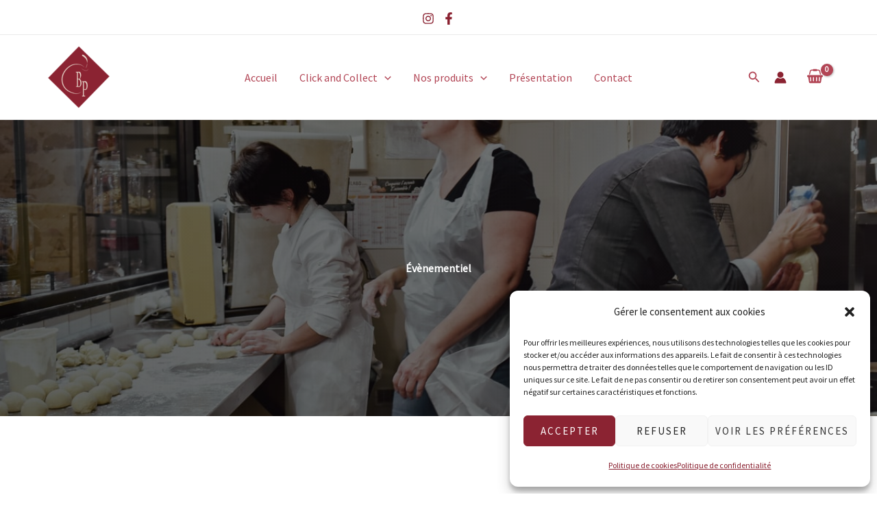

--- FILE ---
content_type: text/css
request_url: https://www.choubeurrepomme.com/wp-content/themes/choubeurrepomme/style.css?ver=1.0.0
body_size: 885
content:
/**
Theme Name: choubeurrepomme
Author: Le maillon
Author URI: https://lemaillondigital.com
Description: Astra is the fastest, fully customizable & beautiful theme suitable for blogs, personal portfolios and business websites. It is very lightweight (less than 50KB on frontend) and offers unparalleled speed. Built with SEO in mind, Astra comes with schema.org code integrated so search engines will love your site. Astra offers plenty of sidebar options and widget areas giving you a full control for customizations. Furthermore, we have included special features and templates so feel free to choose any of your favorite page builder plugin to create pages flexibly. Some of the other features: # WooCommerce Ready # Responsive # Compatible with major plugins # Translation Ready # Extendible with premium addons # Regularly updated # Designed, Developed, Maintained & Supported by Brainstorm Force. Looking for a perfect base theme? Look no further. Astra is fast, fully customizable and beautiful theme!
Version: 1.0.0
License: GNU General Public License v2 or later
License URI: http://www.gnu.org/licenses/gpl-2.0.html
Text Domain: choubeurrepomme
Template: astra
*/

* {
	outline: none;
	scroll-behavior: smooth;
}

div#cpsw-payment-request-wrapper {
	display: none !important;
}

/* Général */
.spectra-image-gallery__media-thumbnail-caption.spectra-image-gallery__media-thumbnail-caption--overlay {
	line-height: 1.1;
}

/* Boutique */
.woocommerce-checkout #secondary {
	display: none;
}
.woocommerce-checkout.ast-left-sidebar #primary {
	width: 100%;
}

/* Footer */

footer h6.wp-block-heading {
	color: #fff !important;
}

@media only screen and (max-width:480px) {
	.uagb-block-b9722e1e.wp-block-uagb-info-box h2.uagb-ifb-title {
		margin-bottom: 0;
	}
}

--- FILE ---
content_type: application/javascript
request_url: https://www.choubeurrepomme.com/wp-content/uploads/uag-plugin/assets/2000/uag-js-1647.js?ver=1765285589
body_size: 4973
content:
document.addEventListener("DOMContentLoaded", function(){ jQuery(document).ready(function () {
				let scope = jQuery(".wp-block-uagb-image-gallery.uagb-block-1188b194");
				if ( scope.length ) { 
					scope.css("visibility", "visible");
					let getSlickCarousel = scope.find(".uagb-slick-carousel");
					if( getSlickCarousel.length ) {
						getSlickCarousel.slick({"arrows":true,"dots":false,"initialSlide":0,"infinite":false,"autoplay":true,"autoplaySpeed":4000,"pauseOnHover":true,"speed":500,"slidesToShow":2,"prevArrow":"<button type='button' data-role='none' class='spectra-image-gallery__control-arrows spectra-image-gallery__control-arrows--carousel slick-prev slick-arrow' aria-label='Previous' tabindex='0' role='button'><svg xmlns='http:\/\/www.w3.org\/2000\/svg' viewBox='0 0 256 512' width='30' height='30'><path d='M31.7 239l136-136c9.4-9.4 24.6-9.4 33.9 0l22.6 22.6c9.4 9.4 9.4 24.6 0 33.9L127.9 256l96.4 96.4c9.4 9.4 9.4 24.6 0 33.9L201.7 409c-9.4 9.4-24.6 9.4-33.9 0l-136-136c-9.5-9.4-9.5-24.6-.1-34z'><\/path><\/svg><\/button>","nextArrow":"<button type='button' data-role='none' class='spectra-image-gallery__control-arrows spectra-image-gallery__control-arrows--carousel slick-next slick-arrow' aria-label='Previous' tabindex='0' role='button'><svg xmlns='http:\/\/www.w3.org\/2000\/svg' viewBox='0 0 256 512' width='30' height='30'><path d='M224.3 273l-136 136c-9.4 9.4-24.6 9.4-33.9 0l-22.6-22.6c-9.4-9.4-9.4-24.6 0-33.9l96.4-96.4-96.4-96.4c-9.4-9.4-9.4-24.6 0-33.9L54.3 103c9.4-9.4 24.6-9.4 33.9 0l136 136c9.5 9.4 9.5 24.6.1 34z'><\/path><\/svg><\/button>","rtl":false,"responsive":[{"breakpoint":1024,"settings":{"slidesToShow":3}},{"breakpoint":767,"settings":{"slidesToShow":2}}]});
					}
				}
			});				window.addEventListener( 'DOMContentLoaded', () => {
					const blockScope = document.querySelector( '.uagb-block-1188b194' );
					if ( ! blockScope ) {
						return;
					}

										blockScope.addEventListener('keydown', (event) => {
						if ( 13 === event.keyCode || 32 === event.keyCode ) {
														blockScope.click();
						}
					} );

					let lightboxSwiper = null;
					let thumbnailSwiper = null;

										let lightboxSettings = {"lazy":true,"slidesPerView":1,"navigation":{"nextEl":".uagb-block-1188b194+.spectra-image-gallery__control-lightbox .swiper-button-next","prevEl":".uagb-block-1188b194+.spectra-image-gallery__control-lightbox .swiper-button-prev"},"keyboard":{"enabled":true}};
															lightboxSwiper = new Swiper( ".uagb-block-1188b194+.spectra-image-gallery__control-lightbox .spectra-image-gallery__control-lightbox--main",
						{"lazy":true,"slidesPerView":1,"navigation":{"nextEl":".uagb-block-1188b194+.spectra-image-gallery__control-lightbox .swiper-button-next","prevEl":".uagb-block-1188b194+.spectra-image-gallery__control-lightbox .swiper-button-prev"},"keyboard":{"enabled":true}}					);
					loadLightBoxImages( blockScope, lightboxSwiper, null, {"block_id":"1188b194","classMigrate":true,"readyToRender":true,"focusListObject":[],"mediaGallery":[{"sizes":{"thumbnail":{"height":150,"width":150,"url":"https:\/\/www.choubeurrepomme.com\/wp-content\/uploads\/2023\/07\/gateau-mariage-anniversaire-bapteme-eymoutiers-3-min-150x150.jpg","orientation":"landscape"},"medium":{"height":300,"width":218,"url":"https:\/\/www.choubeurrepomme.com\/wp-content\/uploads\/2023\/07\/gateau-mariage-anniversaire-bapteme-eymoutiers-3-min-218x300.jpg","orientation":"portrait"},"large":{"height":1024,"width":743,"url":"https:\/\/www.choubeurrepomme.com\/wp-content\/uploads\/2023\/07\/gateau-mariage-anniversaire-bapteme-eymoutiers-3-min-743x1024.jpg","orientation":"portrait"},"full":{"url":"https:\/\/www.choubeurrepomme.com\/wp-content\/uploads\/2023\/07\/gateau-mariage-anniversaire-bapteme-eymoutiers-3-min.jpg","height":1125,"width":816,"orientation":"portrait"}},"mime":"image\/jpeg","type":"image","subtype":"jpeg","id":1703,"url":"https:\/\/www.choubeurrepomme.com\/wp-content\/uploads\/2023\/07\/gateau-mariage-anniversaire-bapteme-eymoutiers-3-min.jpg","alt":"","link":"https:\/\/www.choubeurrepomme.com\/evenementiel-weddding-piece-montee-haute-vienne\/gateau-mariage-anniversaire-bapteme-eymoutiers-3-min\/","caption":""},{"sizes":{"thumbnail":{"height":150,"width":150,"url":"https:\/\/www.choubeurrepomme.com\/wp-content\/uploads\/2023\/07\/gateau-mariage-anniversaire-bapteme-eymoutiers-4-min-150x150.jpg","orientation":"landscape"},"medium":{"height":300,"width":186,"url":"https:\/\/www.choubeurrepomme.com\/wp-content\/uploads\/2023\/07\/gateau-mariage-anniversaire-bapteme-eymoutiers-4-min-186x300.jpg","orientation":"portrait"},"large":{"height":1024,"width":634,"url":"https:\/\/www.choubeurrepomme.com\/wp-content\/uploads\/2023\/07\/gateau-mariage-anniversaire-bapteme-eymoutiers-4-min-634x1024.jpg","orientation":"portrait"},"full":{"url":"https:\/\/www.choubeurrepomme.com\/wp-content\/uploads\/2023\/07\/gateau-mariage-anniversaire-bapteme-eymoutiers-4-min.jpg","height":1125,"width":696,"orientation":"portrait"}},"mime":"image\/jpeg","type":"image","subtype":"jpeg","id":1704,"url":"https:\/\/www.choubeurrepomme.com\/wp-content\/uploads\/2023\/07\/gateau-mariage-anniversaire-bapteme-eymoutiers-4-min.jpg","alt":"","link":"https:\/\/www.choubeurrepomme.com\/evenementiel-weddding-piece-montee-haute-vienne\/gateau-mariage-anniversaire-bapteme-eymoutiers-4-min\/","caption":""},{"sizes":{"thumbnail":{"height":150,"width":150,"url":"https:\/\/www.choubeurrepomme.com\/wp-content\/uploads\/2023\/07\/gateau-mariage-anniversaire-bapteme-eymoutiers-5-min-150x150.jpg","orientation":"landscape"},"medium":{"height":300,"width":183,"url":"https:\/\/www.choubeurrepomme.com\/wp-content\/uploads\/2023\/07\/gateau-mariage-anniversaire-bapteme-eymoutiers-5-min-183x300.jpg","orientation":"portrait"},"large":{"height":1024,"width":625,"url":"https:\/\/www.choubeurrepomme.com\/wp-content\/uploads\/2023\/07\/gateau-mariage-anniversaire-bapteme-eymoutiers-5-min-625x1024.jpg","orientation":"portrait"},"full":{"url":"https:\/\/www.choubeurrepomme.com\/wp-content\/uploads\/2023\/07\/gateau-mariage-anniversaire-bapteme-eymoutiers-5-min.jpg","height":1125,"width":687,"orientation":"portrait"}},"mime":"image\/jpeg","type":"image","subtype":"jpeg","id":1705,"url":"https:\/\/www.choubeurrepomme.com\/wp-content\/uploads\/2023\/07\/gateau-mariage-anniversaire-bapteme-eymoutiers-5-min.jpg","alt":"","link":"https:\/\/www.choubeurrepomme.com\/evenementiel-weddding-piece-montee-haute-vienne\/gateau-mariage-anniversaire-bapteme-eymoutiers-5-min\/","caption":""},{"sizes":{"thumbnail":{"height":150,"width":150,"url":"https:\/\/www.choubeurrepomme.com\/wp-content\/uploads\/2023\/07\/gateau-mariage-anniversaire-bapteme-eymoutiers-7-min-150x150.jpg","orientation":"landscape"},"medium":{"height":300,"width":205,"url":"https:\/\/www.choubeurrepomme.com\/wp-content\/uploads\/2023\/07\/gateau-mariage-anniversaire-bapteme-eymoutiers-7-min-205x300.jpg","orientation":"portrait"},"large":{"height":1024,"width":699,"url":"https:\/\/www.choubeurrepomme.com\/wp-content\/uploads\/2023\/07\/gateau-mariage-anniversaire-bapteme-eymoutiers-7-min-699x1024.jpg","orientation":"portrait"},"full":{"url":"https:\/\/www.choubeurrepomme.com\/wp-content\/uploads\/2023\/07\/gateau-mariage-anniversaire-bapteme-eymoutiers-7-min.jpg","height":1125,"width":768,"orientation":"portrait"}},"mime":"image\/jpeg","type":"image","subtype":"jpeg","id":1707,"url":"https:\/\/www.choubeurrepomme.com\/wp-content\/uploads\/2023\/07\/gateau-mariage-anniversaire-bapteme-eymoutiers-7-min.jpg","alt":"","link":"https:\/\/www.choubeurrepomme.com\/evenementiel-weddding-piece-montee-haute-vienne\/gateau-mariage-anniversaire-bapteme-eymoutiers-7-min\/","caption":""},{"sizes":{"thumbnail":{"height":150,"width":150,"url":"https:\/\/www.choubeurrepomme.com\/wp-content\/uploads\/2023\/07\/gateau-mariage-anniversaire-bapteme-eymoutiers-8-min-150x150.jpg","orientation":"landscape"},"medium":{"height":300,"width":165,"url":"https:\/\/www.choubeurrepomme.com\/wp-content\/uploads\/2023\/07\/gateau-mariage-anniversaire-bapteme-eymoutiers-8-min-165x300.jpg","orientation":"portrait"},"large":{"height":1024,"width":563,"url":"https:\/\/www.choubeurrepomme.com\/wp-content\/uploads\/2023\/07\/gateau-mariage-anniversaire-bapteme-eymoutiers-8-min-563x1024.jpg","orientation":"portrait"},"full":{"url":"https:\/\/www.choubeurrepomme.com\/wp-content\/uploads\/2023\/07\/gateau-mariage-anniversaire-bapteme-eymoutiers-8-min.jpg","height":1125,"width":618,"orientation":"portrait"}},"mime":"image\/jpeg","type":"image","subtype":"jpeg","id":1708,"url":"https:\/\/www.choubeurrepomme.com\/wp-content\/uploads\/2023\/07\/gateau-mariage-anniversaire-bapteme-eymoutiers-8-min.jpg","alt":"","link":"https:\/\/www.choubeurrepomme.com\/evenementiel-weddding-piece-montee-haute-vienne\/gateau-mariage-anniversaire-bapteme-eymoutiers-8-min\/","caption":""},{"sizes":{"thumbnail":{"height":150,"width":150,"url":"https:\/\/www.choubeurrepomme.com\/wp-content\/uploads\/2023\/07\/gateau-mariage-anniversaire-bapteme-eymoutiers-9-min-150x150.jpg","orientation":"landscape"},"medium":{"height":300,"width":286,"url":"https:\/\/www.choubeurrepomme.com\/wp-content\/uploads\/2023\/07\/gateau-mariage-anniversaire-bapteme-eymoutiers-9-min-286x300.jpg","orientation":"portrait"},"full":{"url":"https:\/\/www.choubeurrepomme.com\/wp-content\/uploads\/2023\/07\/gateau-mariage-anniversaire-bapteme-eymoutiers-9-min.jpg","height":943,"width":900,"orientation":"portrait"}},"mime":"image\/jpeg","type":"image","subtype":"jpeg","id":1709,"url":"https:\/\/www.choubeurrepomme.com\/wp-content\/uploads\/2023\/07\/gateau-mariage-anniversaire-bapteme-eymoutiers-9-min.jpg","alt":"","link":"https:\/\/www.choubeurrepomme.com\/evenementiel-weddding-piece-montee-haute-vienne\/gateau-mariage-anniversaire-bapteme-eymoutiers-9-min\/","caption":""},{"sizes":{"thumbnail":{"height":150,"width":150,"url":"https:\/\/www.choubeurrepomme.com\/wp-content\/uploads\/2023\/07\/gateau-mariage-anniversaire-bapteme-eymoutiers-10-min-150x150.jpg","orientation":"landscape"},"medium":{"height":300,"width":291,"url":"https:\/\/www.choubeurrepomme.com\/wp-content\/uploads\/2023\/07\/gateau-mariage-anniversaire-bapteme-eymoutiers-10-min-291x300.jpg","orientation":"portrait"},"full":{"url":"https:\/\/www.choubeurrepomme.com\/wp-content\/uploads\/2023\/07\/gateau-mariage-anniversaire-bapteme-eymoutiers-10-min.jpg","height":929,"width":900,"orientation":"portrait"}},"mime":"image\/jpeg","type":"image","subtype":"jpeg","id":1710,"url":"https:\/\/www.choubeurrepomme.com\/wp-content\/uploads\/2023\/07\/gateau-mariage-anniversaire-bapteme-eymoutiers-10-min.jpg","alt":"","link":"https:\/\/www.choubeurrepomme.com\/evenementiel-weddding-piece-montee-haute-vienne\/gateau-mariage-anniversaire-bapteme-eymoutiers-10-min\/","caption":""},{"sizes":{"thumbnail":{"height":150,"width":150,"url":"https:\/\/www.choubeurrepomme.com\/wp-content\/uploads\/2023\/07\/gateau-mariage-anniversaire-bapteme-eymoutiers-11-min-150x150.jpg","orientation":"landscape"},"medium":{"height":300,"width":129,"url":"https:\/\/www.choubeurrepomme.com\/wp-content\/uploads\/2023\/07\/gateau-mariage-anniversaire-bapteme-eymoutiers-11-min-129x300.jpg","orientation":"portrait"},"large":{"height":1024,"width":441,"url":"https:\/\/www.choubeurrepomme.com\/wp-content\/uploads\/2023\/07\/gateau-mariage-anniversaire-bapteme-eymoutiers-11-min-441x1024.jpg","orientation":"portrait"},"full":{"url":"https:\/\/www.choubeurrepomme.com\/wp-content\/uploads\/2023\/07\/gateau-mariage-anniversaire-bapteme-eymoutiers-11-min.jpg","height":1125,"width":485,"orientation":"portrait"}},"mime":"image\/jpeg","type":"image","subtype":"jpeg","id":1711,"url":"https:\/\/www.choubeurrepomme.com\/wp-content\/uploads\/2023\/07\/gateau-mariage-anniversaire-bapteme-eymoutiers-11-min.jpg","alt":"","link":"https:\/\/www.choubeurrepomme.com\/evenementiel-weddding-piece-montee-haute-vienne\/gateau-mariage-anniversaire-bapteme-eymoutiers-11-min\/","caption":""},{"sizes":{"thumbnail":{"height":150,"width":150,"url":"https:\/\/www.choubeurrepomme.com\/wp-content\/uploads\/2023\/07\/gateau-mariage-anniversaire-bapteme-eymoutiers-12-min-150x150.jpg","orientation":"landscape"},"medium":{"height":300,"width":182,"url":"https:\/\/www.choubeurrepomme.com\/wp-content\/uploads\/2023\/07\/gateau-mariage-anniversaire-bapteme-eymoutiers-12-min-182x300.jpg","orientation":"portrait"},"large":{"height":1024,"width":621,"url":"https:\/\/www.choubeurrepomme.com\/wp-content\/uploads\/2023\/07\/gateau-mariage-anniversaire-bapteme-eymoutiers-12-min-621x1024.jpg","orientation":"portrait"},"full":{"url":"https:\/\/www.choubeurrepomme.com\/wp-content\/uploads\/2023\/07\/gateau-mariage-anniversaire-bapteme-eymoutiers-12-min.jpg","height":1125,"width":682,"orientation":"portrait"}},"mime":"image\/jpeg","type":"image","subtype":"jpeg","id":1712,"url":"https:\/\/www.choubeurrepomme.com\/wp-content\/uploads\/2023\/07\/gateau-mariage-anniversaire-bapteme-eymoutiers-12-min.jpg","alt":"","link":"https:\/\/www.choubeurrepomme.com\/evenementiel-weddding-piece-montee-haute-vienne\/gateau-mariage-anniversaire-bapteme-eymoutiers-12-min\/","caption":""},{"sizes":{"thumbnail":{"height":150,"width":150,"url":"https:\/\/www.choubeurrepomme.com\/wp-content\/uploads\/2023\/07\/gateau-mariage-anniversaire-bapteme-eymoutiers-13-min-150x150.jpg","orientation":"landscape"},"medium":{"height":300,"width":275,"url":"https:\/\/www.choubeurrepomme.com\/wp-content\/uploads\/2023\/07\/gateau-mariage-anniversaire-bapteme-eymoutiers-13-min-275x300.jpg","orientation":"portrait"},"full":{"url":"https:\/\/www.choubeurrepomme.com\/wp-content\/uploads\/2023\/07\/gateau-mariage-anniversaire-bapteme-eymoutiers-13-min.jpg","height":982,"width":900,"orientation":"portrait"}},"mime":"image\/jpeg","type":"image","subtype":"jpeg","id":1713,"url":"https:\/\/www.choubeurrepomme.com\/wp-content\/uploads\/2023\/07\/gateau-mariage-anniversaire-bapteme-eymoutiers-13-min.jpg","alt":"","link":"https:\/\/www.choubeurrepomme.com\/evenementiel-weddding-piece-montee-haute-vienne\/gateau-mariage-anniversaire-bapteme-eymoutiers-13-min\/","caption":""},{"sizes":{"thumbnail":{"height":150,"width":150,"url":"https:\/\/www.choubeurrepomme.com\/wp-content\/uploads\/2023\/07\/gateau-mariage-anniversaire-bapteme-eymoutiers-14-min-150x150.jpg","orientation":"landscape"},"medium":{"height":300,"width":151,"url":"https:\/\/www.choubeurrepomme.com\/wp-content\/uploads\/2023\/07\/gateau-mariage-anniversaire-bapteme-eymoutiers-14-min-151x300.jpg","orientation":"portrait"},"large":{"height":1024,"width":517,"url":"https:\/\/www.choubeurrepomme.com\/wp-content\/uploads\/2023\/07\/gateau-mariage-anniversaire-bapteme-eymoutiers-14-min-517x1024.jpg","orientation":"portrait"},"full":{"url":"https:\/\/www.choubeurrepomme.com\/wp-content\/uploads\/2023\/07\/gateau-mariage-anniversaire-bapteme-eymoutiers-14-min.jpg","height":1125,"width":568,"orientation":"portrait"}},"mime":"image\/jpeg","type":"image","subtype":"jpeg","id":1714,"url":"https:\/\/www.choubeurrepomme.com\/wp-content\/uploads\/2023\/07\/gateau-mariage-anniversaire-bapteme-eymoutiers-14-min.jpg","alt":"","link":"https:\/\/www.choubeurrepomme.com\/evenementiel-weddding-piece-montee-haute-vienne\/gateau-mariage-anniversaire-bapteme-eymoutiers-14-min\/","caption":""},{"sizes":{"thumbnail":{"height":150,"width":150,"url":"https:\/\/www.choubeurrepomme.com\/wp-content\/uploads\/2023\/07\/gateau-mariage-anniversaire-bapteme-eymoutiers-15-min-150x150.jpg","orientation":"landscape"},"medium":{"height":300,"width":176,"url":"https:\/\/www.choubeurrepomme.com\/wp-content\/uploads\/2023\/07\/gateau-mariage-anniversaire-bapteme-eymoutiers-15-min-176x300.jpg","orientation":"portrait"},"large":{"height":1024,"width":601,"url":"https:\/\/www.choubeurrepomme.com\/wp-content\/uploads\/2023\/07\/gateau-mariage-anniversaire-bapteme-eymoutiers-15-min-601x1024.jpg","orientation":"portrait"},"full":{"url":"https:\/\/www.choubeurrepomme.com\/wp-content\/uploads\/2023\/07\/gateau-mariage-anniversaire-bapteme-eymoutiers-15-min.jpg","height":1125,"width":660,"orientation":"portrait"}},"mime":"image\/jpeg","type":"image","subtype":"jpeg","id":1715,"url":"https:\/\/www.choubeurrepomme.com\/wp-content\/uploads\/2023\/07\/gateau-mariage-anniversaire-bapteme-eymoutiers-15-min.jpg","alt":"","link":"https:\/\/www.choubeurrepomme.com\/evenementiel-weddding-piece-montee-haute-vienne\/gateau-mariage-anniversaire-bapteme-eymoutiers-15-min\/","caption":""},{"sizes":{"thumbnail":{"height":150,"width":150,"url":"https:\/\/www.choubeurrepomme.com\/wp-content\/uploads\/2023\/07\/gateau-mariage-anniversaire-bapteme-eymoutiers-16-min-150x150.jpg","orientation":"landscape"},"medium":{"height":300,"width":251,"url":"https:\/\/www.choubeurrepomme.com\/wp-content\/uploads\/2023\/07\/gateau-mariage-anniversaire-bapteme-eymoutiers-16-min-251x300.jpg","orientation":"portrait"},"large":{"height":1024,"width":857,"url":"https:\/\/www.choubeurrepomme.com\/wp-content\/uploads\/2023\/07\/gateau-mariage-anniversaire-bapteme-eymoutiers-16-min-857x1024.jpg","orientation":"portrait"},"full":{"url":"https:\/\/www.choubeurrepomme.com\/wp-content\/uploads\/2023\/07\/gateau-mariage-anniversaire-bapteme-eymoutiers-16-min.jpg","height":1076,"width":900,"orientation":"portrait"}},"mime":"image\/jpeg","type":"image","subtype":"jpeg","id":1716,"url":"https:\/\/www.choubeurrepomme.com\/wp-content\/uploads\/2023\/07\/gateau-mariage-anniversaire-bapteme-eymoutiers-16-min.jpg","alt":"","link":"https:\/\/www.choubeurrepomme.com\/evenementiel-weddding-piece-montee-haute-vienne\/gateau-mariage-anniversaire-bapteme-eymoutiers-16-min\/","caption":""},{"sizes":{"thumbnail":{"height":150,"width":150,"url":"https:\/\/www.choubeurrepomme.com\/wp-content\/uploads\/2023\/07\/gateau-mariage-anniversaire-bapteme-eymoutiers-17-min-150x150.jpg","orientation":"landscape"},"medium":{"height":300,"width":181,"url":"https:\/\/www.choubeurrepomme.com\/wp-content\/uploads\/2023\/07\/gateau-mariage-anniversaire-bapteme-eymoutiers-17-min-181x300.jpg","orientation":"portrait"},"large":{"height":1024,"width":617,"url":"https:\/\/www.choubeurrepomme.com\/wp-content\/uploads\/2023\/07\/gateau-mariage-anniversaire-bapteme-eymoutiers-17-min-617x1024.jpg","orientation":"portrait"},"full":{"url":"https:\/\/www.choubeurrepomme.com\/wp-content\/uploads\/2023\/07\/gateau-mariage-anniversaire-bapteme-eymoutiers-17-min.jpg","height":1125,"width":678,"orientation":"portrait"}},"mime":"image\/jpeg","type":"image","subtype":"jpeg","id":1717,"url":"https:\/\/www.choubeurrepomme.com\/wp-content\/uploads\/2023\/07\/gateau-mariage-anniversaire-bapteme-eymoutiers-17-min.jpg","alt":"","link":"https:\/\/www.choubeurrepomme.com\/evenementiel-weddding-piece-montee-haute-vienne\/gateau-mariage-anniversaire-bapteme-eymoutiers-17-min\/","caption":""},{"sizes":{"thumbnail":{"height":150,"width":150,"url":"https:\/\/www.choubeurrepomme.com\/wp-content\/uploads\/2023\/07\/gateau-mariage-anniversaire-bapteme-eymoutiers-18-min-150x150.jpg","orientation":"landscape"},"medium":{"height":300,"width":259,"url":"https:\/\/www.choubeurrepomme.com\/wp-content\/uploads\/2023\/07\/gateau-mariage-anniversaire-bapteme-eymoutiers-18-min-259x300.jpg","orientation":"portrait"},"large":{"height":1024,"width":884,"url":"https:\/\/www.choubeurrepomme.com\/wp-content\/uploads\/2023\/07\/gateau-mariage-anniversaire-bapteme-eymoutiers-18-min-884x1024.jpg","orientation":"portrait"},"full":{"url":"https:\/\/www.choubeurrepomme.com\/wp-content\/uploads\/2023\/07\/gateau-mariage-anniversaire-bapteme-eymoutiers-18-min.jpg","height":1043,"width":900,"orientation":"portrait"}},"mime":"image\/jpeg","type":"image","subtype":"jpeg","id":1718,"url":"https:\/\/www.choubeurrepomme.com\/wp-content\/uploads\/2023\/07\/gateau-mariage-anniversaire-bapteme-eymoutiers-18-min.jpg","alt":"","link":"https:\/\/www.choubeurrepomme.com\/evenementiel-weddding-piece-montee-haute-vienne\/gateau-mariage-anniversaire-bapteme-eymoutiers-18-min\/","caption":""},{"sizes":{"thumbnail":{"height":150,"width":150,"url":"https:\/\/www.choubeurrepomme.com\/wp-content\/uploads\/2023\/07\/gateau-mariage-anniversaire-bapteme-eymoutiers-19-min-150x150.jpg","orientation":"landscape"},"medium":{"height":300,"width":158,"url":"https:\/\/www.choubeurrepomme.com\/wp-content\/uploads\/2023\/07\/gateau-mariage-anniversaire-bapteme-eymoutiers-19-min-158x300.jpg","orientation":"portrait"},"large":{"height":1024,"width":540,"url":"https:\/\/www.choubeurrepomme.com\/wp-content\/uploads\/2023\/07\/gateau-mariage-anniversaire-bapteme-eymoutiers-19-min-540x1024.jpg","orientation":"portrait"},"full":{"url":"https:\/\/www.choubeurrepomme.com\/wp-content\/uploads\/2023\/07\/gateau-mariage-anniversaire-bapteme-eymoutiers-19-min.jpg","height":1125,"width":593,"orientation":"portrait"}},"mime":"image\/jpeg","type":"image","subtype":"jpeg","id":1719,"url":"https:\/\/www.choubeurrepomme.com\/wp-content\/uploads\/2023\/07\/gateau-mariage-anniversaire-bapteme-eymoutiers-19-min.jpg","alt":"","link":"https:\/\/www.choubeurrepomme.com\/evenementiel-weddding-piece-montee-haute-vienne\/gateau-mariage-anniversaire-bapteme-eymoutiers-19-min\/","caption":""},{"sizes":{"thumbnail":{"height":150,"width":150,"url":"https:\/\/www.choubeurrepomme.com\/wp-content\/uploads\/2023\/07\/gateau-mariage-anniversaire-bapteme-eymoutiers-20-min-150x150.jpg","orientation":"landscape"},"medium":{"height":300,"width":121,"url":"https:\/\/www.choubeurrepomme.com\/wp-content\/uploads\/2023\/07\/gateau-mariage-anniversaire-bapteme-eymoutiers-20-min-121x300.jpg","orientation":"portrait"},"large":{"height":1024,"width":413,"url":"https:\/\/www.choubeurrepomme.com\/wp-content\/uploads\/2023\/07\/gateau-mariage-anniversaire-bapteme-eymoutiers-20-min-413x1024.jpg","orientation":"portrait"},"full":{"url":"https:\/\/www.choubeurrepomme.com\/wp-content\/uploads\/2023\/07\/gateau-mariage-anniversaire-bapteme-eymoutiers-20-min.jpg","height":1125,"width":454,"orientation":"portrait"}},"mime":"image\/jpeg","type":"image","subtype":"jpeg","id":1720,"url":"https:\/\/www.choubeurrepomme.com\/wp-content\/uploads\/2023\/07\/gateau-mariage-anniversaire-bapteme-eymoutiers-20-min.jpg","alt":"","link":"https:\/\/www.choubeurrepomme.com\/evenementiel-weddding-piece-montee-haute-vienne\/gateau-mariage-anniversaire-bapteme-eymoutiers-20-min\/","caption":""},{"sizes":{"thumbnail":{"height":150,"width":150,"url":"https:\/\/www.choubeurrepomme.com\/wp-content\/uploads\/2023\/07\/gateau-mariage-anniversaire-bapteme-eymoutiers-21-min-150x150.jpg","orientation":"landscape"},"medium":{"height":300,"width":178,"url":"https:\/\/www.choubeurrepomme.com\/wp-content\/uploads\/2023\/07\/gateau-mariage-anniversaire-bapteme-eymoutiers-21-min-178x300.jpg","orientation":"portrait"},"large":{"height":1024,"width":606,"url":"https:\/\/www.choubeurrepomme.com\/wp-content\/uploads\/2023\/07\/gateau-mariage-anniversaire-bapteme-eymoutiers-21-min-606x1024.jpg","orientation":"portrait"},"full":{"url":"https:\/\/www.choubeurrepomme.com\/wp-content\/uploads\/2023\/07\/gateau-mariage-anniversaire-bapteme-eymoutiers-21-min.jpg","height":1125,"width":666,"orientation":"portrait"}},"mime":"image\/jpeg","type":"image","subtype":"jpeg","id":1721,"url":"https:\/\/www.choubeurrepomme.com\/wp-content\/uploads\/2023\/07\/gateau-mariage-anniversaire-bapteme-eymoutiers-21-min.jpg","alt":"","link":"https:\/\/www.choubeurrepomme.com\/evenementiel-weddding-piece-montee-haute-vienne\/gateau-mariage-anniversaire-bapteme-eymoutiers-21-min\/","caption":""},{"sizes":{"thumbnail":{"height":150,"width":150,"url":"https:\/\/www.choubeurrepomme.com\/wp-content\/uploads\/2023\/07\/gateau-mariage-anniversaire-bapteme-eymoutiers-22-min-150x150.jpg","orientation":"landscape"},"medium":{"height":292,"width":300,"url":"https:\/\/www.choubeurrepomme.com\/wp-content\/uploads\/2023\/07\/gateau-mariage-anniversaire-bapteme-eymoutiers-22-min-300x292.jpg","orientation":"landscape"},"full":{"url":"https:\/\/www.choubeurrepomme.com\/wp-content\/uploads\/2023\/07\/gateau-mariage-anniversaire-bapteme-eymoutiers-22-min.jpg","height":875,"width":900,"orientation":"landscape"}},"mime":"image\/jpeg","type":"image","subtype":"jpeg","id":1722,"url":"https:\/\/www.choubeurrepomme.com\/wp-content\/uploads\/2023\/07\/gateau-mariage-anniversaire-bapteme-eymoutiers-22-min.jpg","alt":"","link":"https:\/\/www.choubeurrepomme.com\/evenementiel-weddding-piece-montee-haute-vienne\/gateau-mariage-anniversaire-bapteme-eymoutiers-22-min\/","caption":""},{"sizes":{"thumbnail":{"height":150,"width":150,"url":"https:\/\/www.choubeurrepomme.com\/wp-content\/uploads\/2023\/07\/gateau-mariage-anniversaire-bapteme-eymoutiers-23-min-150x150.jpg","orientation":"landscape"},"medium":{"height":300,"width":175,"url":"https:\/\/www.choubeurrepomme.com\/wp-content\/uploads\/2023\/07\/gateau-mariage-anniversaire-bapteme-eymoutiers-23-min-175x300.jpg","orientation":"portrait"},"large":{"height":1024,"width":598,"url":"https:\/\/www.choubeurrepomme.com\/wp-content\/uploads\/2023\/07\/gateau-mariage-anniversaire-bapteme-eymoutiers-23-min-598x1024.jpg","orientation":"portrait"},"full":{"url":"https:\/\/www.choubeurrepomme.com\/wp-content\/uploads\/2023\/07\/gateau-mariage-anniversaire-bapteme-eymoutiers-23-min.jpg","height":1125,"width":657,"orientation":"portrait"}},"mime":"image\/jpeg","type":"image","subtype":"jpeg","id":1723,"url":"https:\/\/www.choubeurrepomme.com\/wp-content\/uploads\/2023\/07\/gateau-mariage-anniversaire-bapteme-eymoutiers-23-min.jpg","alt":"","link":"https:\/\/www.choubeurrepomme.com\/evenementiel-weddding-piece-montee-haute-vienne\/gateau-mariage-anniversaire-bapteme-eymoutiers-23-min\/","caption":""},{"sizes":{"thumbnail":{"height":150,"width":150,"url":"https:\/\/www.choubeurrepomme.com\/wp-content\/uploads\/2023\/07\/gateau-mariage-anniversaire-bapteme-eymoutiers-24-min-150x150.jpg","orientation":"landscape"},"medium":{"height":300,"width":227,"url":"https:\/\/www.choubeurrepomme.com\/wp-content\/uploads\/2023\/07\/gateau-mariage-anniversaire-bapteme-eymoutiers-24-min-227x300.jpg","orientation":"portrait"},"large":{"height":1024,"width":776,"url":"https:\/\/www.choubeurrepomme.com\/wp-content\/uploads\/2023\/07\/gateau-mariage-anniversaire-bapteme-eymoutiers-24-min-776x1024.jpg","orientation":"portrait"},"full":{"url":"https:\/\/www.choubeurrepomme.com\/wp-content\/uploads\/2023\/07\/gateau-mariage-anniversaire-bapteme-eymoutiers-24-min.jpg","height":1125,"width":853,"orientation":"portrait"}},"mime":"image\/jpeg","type":"image","subtype":"jpeg","id":1724,"url":"https:\/\/www.choubeurrepomme.com\/wp-content\/uploads\/2023\/07\/gateau-mariage-anniversaire-bapteme-eymoutiers-24-min.jpg","alt":"","link":"https:\/\/www.choubeurrepomme.com\/evenementiel-weddding-piece-montee-haute-vienne\/gateau-mariage-anniversaire-bapteme-eymoutiers-24-min\/","caption":""},{"sizes":{"thumbnail":{"height":150,"width":150,"url":"https:\/\/www.choubeurrepomme.com\/wp-content\/uploads\/2023\/07\/gateau-mariage-anniversaire-bapteme-eymoutiers-25-min-150x150.jpg","orientation":"landscape"},"medium":{"height":300,"width":156,"url":"https:\/\/www.choubeurrepomme.com\/wp-content\/uploads\/2023\/07\/gateau-mariage-anniversaire-bapteme-eymoutiers-25-min-156x300.jpg","orientation":"portrait"},"large":{"height":1024,"width":532,"url":"https:\/\/www.choubeurrepomme.com\/wp-content\/uploads\/2023\/07\/gateau-mariage-anniversaire-bapteme-eymoutiers-25-min-532x1024.jpg","orientation":"portrait"},"full":{"url":"https:\/\/www.choubeurrepomme.com\/wp-content\/uploads\/2023\/07\/gateau-mariage-anniversaire-bapteme-eymoutiers-25-min.jpg","height":1125,"width":584,"orientation":"portrait"}},"mime":"image\/jpeg","type":"image","subtype":"jpeg","id":1725,"url":"https:\/\/www.choubeurrepomme.com\/wp-content\/uploads\/2023\/07\/gateau-mariage-anniversaire-bapteme-eymoutiers-25-min.jpg","alt":"","link":"https:\/\/www.choubeurrepomme.com\/evenementiel-weddding-piece-montee-haute-vienne\/gateau-mariage-anniversaire-bapteme-eymoutiers-25-min\/","caption":""},{"sizes":{"thumbnail":{"height":150,"width":150,"url":"https:\/\/www.choubeurrepomme.com\/wp-content\/uploads\/2023\/07\/gateau-mariage-anniversaire-bapteme-eymoutiers-26-min-150x150.jpg","orientation":"landscape"},"medium":{"height":300,"width":224,"url":"https:\/\/www.choubeurrepomme.com\/wp-content\/uploads\/2023\/07\/gateau-mariage-anniversaire-bapteme-eymoutiers-26-min-224x300.jpg","orientation":"portrait"},"large":{"height":1024,"width":765,"url":"https:\/\/www.choubeurrepomme.com\/wp-content\/uploads\/2023\/07\/gateau-mariage-anniversaire-bapteme-eymoutiers-26-min-765x1024.jpg","orientation":"portrait"},"full":{"url":"https:\/\/www.choubeurrepomme.com\/wp-content\/uploads\/2023\/07\/gateau-mariage-anniversaire-bapteme-eymoutiers-26-min.jpg","height":1125,"width":841,"orientation":"portrait"}},"mime":"image\/jpeg","type":"image","subtype":"jpeg","id":1726,"url":"https:\/\/www.choubeurrepomme.com\/wp-content\/uploads\/2023\/07\/gateau-mariage-anniversaire-bapteme-eymoutiers-26-min.jpg","alt":"","link":"https:\/\/www.choubeurrepomme.com\/evenementiel-weddding-piece-montee-haute-vienne\/gateau-mariage-anniversaire-bapteme-eymoutiers-26-min\/","caption":""},{"sizes":{"thumbnail":{"height":150,"width":150,"url":"https:\/\/www.choubeurrepomme.com\/wp-content\/uploads\/2023\/07\/gateau-mariage-anniversaire-bapteme-eymoutiers-27-min-150x150.jpg","orientation":"landscape"},"medium":{"height":300,"width":250,"url":"https:\/\/www.choubeurrepomme.com\/wp-content\/uploads\/2023\/07\/gateau-mariage-anniversaire-bapteme-eymoutiers-27-min-250x300.jpg","orientation":"portrait"},"large":{"height":1024,"width":853,"url":"https:\/\/www.choubeurrepomme.com\/wp-content\/uploads\/2023\/07\/gateau-mariage-anniversaire-bapteme-eymoutiers-27-min-853x1024.jpg","orientation":"portrait"},"full":{"url":"https:\/\/www.choubeurrepomme.com\/wp-content\/uploads\/2023\/07\/gateau-mariage-anniversaire-bapteme-eymoutiers-27-min.jpg","height":1081,"width":900,"orientation":"portrait"}},"mime":"image\/jpeg","type":"image","subtype":"jpeg","id":1727,"url":"https:\/\/www.choubeurrepomme.com\/wp-content\/uploads\/2023\/07\/gateau-mariage-anniversaire-bapteme-eymoutiers-27-min.jpg","alt":"","link":"https:\/\/www.choubeurrepomme.com\/evenementiel-weddding-piece-montee-haute-vienne\/gateau-mariage-anniversaire-bapteme-eymoutiers-27-min\/","caption":""},{"sizes":{"thumbnail":{"height":150,"width":150,"url":"https:\/\/www.choubeurrepomme.com\/wp-content\/uploads\/2023\/07\/gateau-mariage-anniversaire-bapteme-eymoutiers-28-min-150x150.jpg","orientation":"landscape"},"medium":{"height":300,"width":258,"url":"https:\/\/www.choubeurrepomme.com\/wp-content\/uploads\/2023\/07\/gateau-mariage-anniversaire-bapteme-eymoutiers-28-min-258x300.jpg","orientation":"portrait"},"large":{"height":1024,"width":881,"url":"https:\/\/www.choubeurrepomme.com\/wp-content\/uploads\/2023\/07\/gateau-mariage-anniversaire-bapteme-eymoutiers-28-min-881x1024.jpg","orientation":"portrait"},"full":{"url":"https:\/\/www.choubeurrepomme.com\/wp-content\/uploads\/2023\/07\/gateau-mariage-anniversaire-bapteme-eymoutiers-28-min.jpg","height":1046,"width":900,"orientation":"portrait"}},"mime":"image\/jpeg","type":"image","subtype":"jpeg","id":1728,"url":"https:\/\/www.choubeurrepomme.com\/wp-content\/uploads\/2023\/07\/gateau-mariage-anniversaire-bapteme-eymoutiers-28-min.jpg","alt":"","link":"https:\/\/www.choubeurrepomme.com\/evenementiel-weddding-piece-montee-haute-vienne\/gateau-mariage-anniversaire-bapteme-eymoutiers-28-min\/","caption":""},{"sizes":{"thumbnail":{"height":150,"width":150,"url":"https:\/\/www.choubeurrepomme.com\/wp-content\/uploads\/2023\/07\/gateau-mariage-anniversaire-bapteme-eymoutiers-29-min-150x150.jpg","orientation":"landscape"},"medium":{"height":300,"width":211,"url":"https:\/\/www.choubeurrepomme.com\/wp-content\/uploads\/2023\/07\/gateau-mariage-anniversaire-bapteme-eymoutiers-29-min-211x300.jpg","orientation":"portrait"},"large":{"height":1024,"width":721,"url":"https:\/\/www.choubeurrepomme.com\/wp-content\/uploads\/2023\/07\/gateau-mariage-anniversaire-bapteme-eymoutiers-29-min-721x1024.jpg","orientation":"portrait"},"full":{"url":"https:\/\/www.choubeurrepomme.com\/wp-content\/uploads\/2023\/07\/gateau-mariage-anniversaire-bapteme-eymoutiers-29-min.jpg","height":1125,"width":792,"orientation":"portrait"}},"mime":"image\/jpeg","type":"image","subtype":"jpeg","id":1729,"url":"https:\/\/www.choubeurrepomme.com\/wp-content\/uploads\/2023\/07\/gateau-mariage-anniversaire-bapteme-eymoutiers-29-min.jpg","alt":"","link":"https:\/\/www.choubeurrepomme.com\/evenementiel-weddding-piece-montee-haute-vienne\/gateau-mariage-anniversaire-bapteme-eymoutiers-29-min\/","caption":""},{"sizes":{"thumbnail":{"height":150,"width":150,"url":"https:\/\/www.choubeurrepomme.com\/wp-content\/uploads\/2023\/07\/gateau-mariage-anniversaire-bapteme-eymoutiers-30-min-150x150.jpg","orientation":"landscape"},"medium":{"height":300,"width":196,"url":"https:\/\/www.choubeurrepomme.com\/wp-content\/uploads\/2023\/07\/gateau-mariage-anniversaire-bapteme-eymoutiers-30-min-196x300.jpg","orientation":"portrait"},"large":{"height":1024,"width":670,"url":"https:\/\/www.choubeurrepomme.com\/wp-content\/uploads\/2023\/07\/gateau-mariage-anniversaire-bapteme-eymoutiers-30-min-670x1024.jpg","orientation":"portrait"},"full":{"url":"https:\/\/www.choubeurrepomme.com\/wp-content\/uploads\/2023\/07\/gateau-mariage-anniversaire-bapteme-eymoutiers-30-min.jpg","height":1125,"width":736,"orientation":"portrait"}},"mime":"image\/jpeg","type":"image","subtype":"jpeg","id":1730,"url":"https:\/\/www.choubeurrepomme.com\/wp-content\/uploads\/2023\/07\/gateau-mariage-anniversaire-bapteme-eymoutiers-30-min.jpg","alt":"","link":"https:\/\/www.choubeurrepomme.com\/evenementiel-weddding-piece-montee-haute-vienne\/gateau-mariage-anniversaire-bapteme-eymoutiers-30-min\/","caption":""},{"sizes":{"thumbnail":{"height":150,"width":150,"url":"https:\/\/www.choubeurrepomme.com\/wp-content\/uploads\/2023\/07\/gateau-mariage-anniversaire-bapteme-eymoutiers-31-min-150x150.jpg","orientation":"landscape"},"medium":{"height":300,"width":132,"url":"https:\/\/www.choubeurrepomme.com\/wp-content\/uploads\/2023\/07\/gateau-mariage-anniversaire-bapteme-eymoutiers-31-min-132x300.jpg","orientation":"portrait"},"large":{"height":1024,"width":450,"url":"https:\/\/www.choubeurrepomme.com\/wp-content\/uploads\/2023\/07\/gateau-mariage-anniversaire-bapteme-eymoutiers-31-min-450x1024.jpg","orientation":"portrait"},"full":{"url":"https:\/\/www.choubeurrepomme.com\/wp-content\/uploads\/2023\/07\/gateau-mariage-anniversaire-bapteme-eymoutiers-31-min.jpg","height":1125,"width":494,"orientation":"portrait"}},"mime":"image\/jpeg","type":"image","subtype":"jpeg","id":1731,"url":"https:\/\/www.choubeurrepomme.com\/wp-content\/uploads\/2023\/07\/gateau-mariage-anniversaire-bapteme-eymoutiers-31-min.jpg","alt":"","link":"https:\/\/www.choubeurrepomme.com\/evenementiel-weddding-piece-montee-haute-vienne\/gateau-mariage-anniversaire-bapteme-eymoutiers-31-min\/","caption":""},{"sizes":{"thumbnail":{"height":150,"width":150,"url":"https:\/\/www.choubeurrepomme.com\/wp-content\/uploads\/2023\/07\/gateau-mariage-anniversaire-bapteme-eymoutiers-32-min-150x150.jpg","orientation":"landscape"},"medium":{"height":300,"width":172,"url":"https:\/\/www.choubeurrepomme.com\/wp-content\/uploads\/2023\/07\/gateau-mariage-anniversaire-bapteme-eymoutiers-32-min-172x300.jpg","orientation":"portrait"},"large":{"height":1024,"width":586,"url":"https:\/\/www.choubeurrepomme.com\/wp-content\/uploads\/2023\/07\/gateau-mariage-anniversaire-bapteme-eymoutiers-32-min-586x1024.jpg","orientation":"portrait"},"full":{"url":"https:\/\/www.choubeurrepomme.com\/wp-content\/uploads\/2023\/07\/gateau-mariage-anniversaire-bapteme-eymoutiers-32-min.jpg","height":1125,"width":644,"orientation":"portrait"}},"mime":"image\/jpeg","type":"image","subtype":"jpeg","id":1732,"url":"https:\/\/www.choubeurrepomme.com\/wp-content\/uploads\/2023\/07\/gateau-mariage-anniversaire-bapteme-eymoutiers-32-min.jpg","alt":"","link":"https:\/\/www.choubeurrepomme.com\/evenementiel-weddding-piece-montee-haute-vienne\/gateau-mariage-anniversaire-bapteme-eymoutiers-32-min\/","caption":""},{"sizes":{"thumbnail":{"height":150,"width":150,"url":"https:\/\/www.choubeurrepomme.com\/wp-content\/uploads\/2023\/07\/gateau-mariage-anniversaire-bapteme-eymoutiers-33-min-150x150.jpg","orientation":"landscape"},"medium":{"height":300,"width":172,"url":"https:\/\/www.choubeurrepomme.com\/wp-content\/uploads\/2023\/07\/gateau-mariage-anniversaire-bapteme-eymoutiers-33-min-172x300.jpg","orientation":"portrait"},"large":{"height":1024,"width":586,"url":"https:\/\/www.choubeurrepomme.com\/wp-content\/uploads\/2023\/07\/gateau-mariage-anniversaire-bapteme-eymoutiers-33-min-586x1024.jpg","orientation":"portrait"},"full":{"url":"https:\/\/www.choubeurrepomme.com\/wp-content\/uploads\/2023\/07\/gateau-mariage-anniversaire-bapteme-eymoutiers-33-min.jpg","height":1125,"width":644,"orientation":"portrait"}},"mime":"image\/jpeg","type":"image","subtype":"jpeg","id":1733,"url":"https:\/\/www.choubeurrepomme.com\/wp-content\/uploads\/2023\/07\/gateau-mariage-anniversaire-bapteme-eymoutiers-33-min.jpg","alt":"","link":"https:\/\/www.choubeurrepomme.com\/evenementiel-weddding-piece-montee-haute-vienne\/gateau-mariage-anniversaire-bapteme-eymoutiers-33-min\/","caption":""},{"sizes":{"thumbnail":{"height":150,"width":150,"url":"https:\/\/www.choubeurrepomme.com\/wp-content\/uploads\/2023\/07\/gateau-mariage-anniversaire-bapteme-eymoutiers-34-min-150x150.jpg","orientation":"landscape"},"medium":{"height":300,"width":131,"url":"https:\/\/www.choubeurrepomme.com\/wp-content\/uploads\/2023\/07\/gateau-mariage-anniversaire-bapteme-eymoutiers-34-min-131x300.jpg","orientation":"portrait"},"large":{"height":1024,"width":448,"url":"https:\/\/www.choubeurrepomme.com\/wp-content\/uploads\/2023\/07\/gateau-mariage-anniversaire-bapteme-eymoutiers-34-min-448x1024.jpg","orientation":"portrait"},"full":{"url":"https:\/\/www.choubeurrepomme.com\/wp-content\/uploads\/2023\/07\/gateau-mariage-anniversaire-bapteme-eymoutiers-34-min.jpg","height":1125,"width":492,"orientation":"portrait"}},"mime":"image\/jpeg","type":"image","subtype":"jpeg","id":1734,"url":"https:\/\/www.choubeurrepomme.com\/wp-content\/uploads\/2023\/07\/gateau-mariage-anniversaire-bapteme-eymoutiers-34-min.jpg","alt":"","link":"https:\/\/www.choubeurrepomme.com\/evenementiel-weddding-piece-montee-haute-vienne\/gateau-mariage-anniversaire-bapteme-eymoutiers-34-min\/","caption":""},{"sizes":{"thumbnail":{"height":150,"width":150,"url":"https:\/\/www.choubeurrepomme.com\/wp-content\/uploads\/2023\/07\/gateau-mariage-anniversaire-bapteme-eymoutiers-35-min-150x150.jpg","orientation":"landscape"},"medium":{"height":300,"width":211,"url":"https:\/\/www.choubeurrepomme.com\/wp-content\/uploads\/2023\/07\/gateau-mariage-anniversaire-bapteme-eymoutiers-35-min-211x300.jpg","orientation":"portrait"},"large":{"height":1024,"width":721,"url":"https:\/\/www.choubeurrepomme.com\/wp-content\/uploads\/2023\/07\/gateau-mariage-anniversaire-bapteme-eymoutiers-35-min-721x1024.jpg","orientation":"portrait"},"full":{"url":"https:\/\/www.choubeurrepomme.com\/wp-content\/uploads\/2023\/07\/gateau-mariage-anniversaire-bapteme-eymoutiers-35-min.jpg","height":1125,"width":792,"orientation":"portrait"}},"mime":"image\/jpeg","type":"image","subtype":"jpeg","id":1735,"url":"https:\/\/www.choubeurrepomme.com\/wp-content\/uploads\/2023\/07\/gateau-mariage-anniversaire-bapteme-eymoutiers-35-min.jpg","alt":"","link":"https:\/\/www.choubeurrepomme.com\/evenementiel-weddding-piece-montee-haute-vienne\/gateau-mariage-anniversaire-bapteme-eymoutiers-35-min\/","caption":""},{"sizes":{"thumbnail":{"height":150,"width":150,"url":"https:\/\/www.choubeurrepomme.com\/wp-content\/uploads\/2023\/07\/gateau-mariage-anniversaire-bapteme-eymoutiers-36-min-150x150.jpg","orientation":"landscape"},"medium":{"height":297,"width":300,"url":"https:\/\/www.choubeurrepomme.com\/wp-content\/uploads\/2023\/07\/gateau-mariage-anniversaire-bapteme-eymoutiers-36-min-300x297.jpg","orientation":"landscape"},"full":{"url":"https:\/\/www.choubeurrepomme.com\/wp-content\/uploads\/2023\/07\/gateau-mariage-anniversaire-bapteme-eymoutiers-36-min.jpg","height":890,"width":900,"orientation":"landscape"}},"mime":"image\/jpeg","type":"image","subtype":"jpeg","id":1736,"url":"https:\/\/www.choubeurrepomme.com\/wp-content\/uploads\/2023\/07\/gateau-mariage-anniversaire-bapteme-eymoutiers-36-min.jpg","alt":"","link":"https:\/\/www.choubeurrepomme.com\/evenementiel-weddding-piece-montee-haute-vienne\/gateau-mariage-anniversaire-bapteme-eymoutiers-36-min\/","caption":""},{"sizes":{"thumbnail":{"height":150,"width":150,"url":"https:\/\/www.choubeurrepomme.com\/wp-content\/uploads\/2023\/07\/gateau-mariage-anniversaire-bapteme-eymoutiers-37-min-150x150.jpg","orientation":"landscape"},"medium":{"height":300,"width":231,"url":"https:\/\/www.choubeurrepomme.com\/wp-content\/uploads\/2023\/07\/gateau-mariage-anniversaire-bapteme-eymoutiers-37-min-231x300.jpg","orientation":"portrait"},"large":{"height":1024,"width":790,"url":"https:\/\/www.choubeurrepomme.com\/wp-content\/uploads\/2023\/07\/gateau-mariage-anniversaire-bapteme-eymoutiers-37-min-790x1024.jpg","orientation":"portrait"},"full":{"url":"https:\/\/www.choubeurrepomme.com\/wp-content\/uploads\/2023\/07\/gateau-mariage-anniversaire-bapteme-eymoutiers-37-min.jpg","height":1125,"width":868,"orientation":"portrait"}},"mime":"image\/jpeg","type":"image","subtype":"jpeg","id":1737,"url":"https:\/\/www.choubeurrepomme.com\/wp-content\/uploads\/2023\/07\/gateau-mariage-anniversaire-bapteme-eymoutiers-37-min.jpg","alt":"","link":"https:\/\/www.choubeurrepomme.com\/evenementiel-weddding-piece-montee-haute-vienne\/gateau-mariage-anniversaire-bapteme-eymoutiers-37-min\/","caption":""},{"sizes":{"thumbnail":{"height":150,"width":150,"url":"https:\/\/www.choubeurrepomme.com\/wp-content\/uploads\/2023\/07\/gateau-mariage-anniversaire-bapteme-eymoutiers-38-min-150x150.jpg","orientation":"landscape"},"medium":{"height":300,"width":276,"url":"https:\/\/www.choubeurrepomme.com\/wp-content\/uploads\/2023\/07\/gateau-mariage-anniversaire-bapteme-eymoutiers-38-min-276x300.jpg","orientation":"portrait"},"full":{"url":"https:\/\/www.choubeurrepomme.com\/wp-content\/uploads\/2023\/07\/gateau-mariage-anniversaire-bapteme-eymoutiers-38-min.jpg","height":980,"width":900,"orientation":"portrait"}},"mime":"image\/jpeg","type":"image","subtype":"jpeg","id":1738,"url":"https:\/\/www.choubeurrepomme.com\/wp-content\/uploads\/2023\/07\/gateau-mariage-anniversaire-bapteme-eymoutiers-38-min.jpg","alt":"","link":"https:\/\/www.choubeurrepomme.com\/evenementiel-weddding-piece-montee-haute-vienne\/gateau-mariage-anniversaire-bapteme-eymoutiers-38-min\/","caption":""},{"sizes":{"thumbnail":{"height":150,"width":150,"url":"https:\/\/www.choubeurrepomme.com\/wp-content\/uploads\/2023\/07\/gateau-mariage-anniversaire-bapteme-eymoutiers-39-min-150x150.jpg","orientation":"landscape"},"medium":{"height":300,"width":234,"url":"https:\/\/www.choubeurrepomme.com\/wp-content\/uploads\/2023\/07\/gateau-mariage-anniversaire-bapteme-eymoutiers-39-min-234x300.jpg","orientation":"portrait"},"large":{"height":1024,"width":797,"url":"https:\/\/www.choubeurrepomme.com\/wp-content\/uploads\/2023\/07\/gateau-mariage-anniversaire-bapteme-eymoutiers-39-min-797x1024.jpg","orientation":"portrait"},"full":{"url":"https:\/\/www.choubeurrepomme.com\/wp-content\/uploads\/2023\/07\/gateau-mariage-anniversaire-bapteme-eymoutiers-39-min.jpg","height":1125,"width":876,"orientation":"portrait"}},"mime":"image\/jpeg","type":"image","subtype":"jpeg","id":1739,"url":"https:\/\/www.choubeurrepomme.com\/wp-content\/uploads\/2023\/07\/gateau-mariage-anniversaire-bapteme-eymoutiers-39-min.jpg","alt":"","link":"https:\/\/www.choubeurrepomme.com\/evenementiel-weddding-piece-montee-haute-vienne\/gateau-mariage-anniversaire-bapteme-eymoutiers-39-min\/","caption":""},{"sizes":{"thumbnail":{"height":150,"width":150,"url":"https:\/\/www.choubeurrepomme.com\/wp-content\/uploads\/2023\/07\/gateau-mariage-anniversaire-bapteme-eymoutiers-40-min-150x150.jpg","orientation":"landscape"},"medium":{"height":300,"width":149,"url":"https:\/\/www.choubeurrepomme.com\/wp-content\/uploads\/2023\/07\/gateau-mariage-anniversaire-bapteme-eymoutiers-40-min-149x300.jpg","orientation":"portrait"},"large":{"height":1024,"width":509,"url":"https:\/\/www.choubeurrepomme.com\/wp-content\/uploads\/2023\/07\/gateau-mariage-anniversaire-bapteme-eymoutiers-40-min-509x1024.jpg","orientation":"portrait"},"full":{"url":"https:\/\/www.choubeurrepomme.com\/wp-content\/uploads\/2023\/07\/gateau-mariage-anniversaire-bapteme-eymoutiers-40-min.jpg","height":1125,"width":559,"orientation":"portrait"}},"mime":"image\/jpeg","type":"image","subtype":"jpeg","id":1740,"url":"https:\/\/www.choubeurrepomme.com\/wp-content\/uploads\/2023\/07\/gateau-mariage-anniversaire-bapteme-eymoutiers-40-min.jpg","alt":"","link":"https:\/\/www.choubeurrepomme.com\/evenementiel-weddding-piece-montee-haute-vienne\/gateau-mariage-anniversaire-bapteme-eymoutiers-40-min\/","caption":""},{"sizes":{"thumbnail":{"height":150,"width":150,"url":"https:\/\/www.choubeurrepomme.com\/wp-content\/uploads\/2023\/07\/gateau-mariage-anniversaire-bapteme-eymoutiers-41-min-150x150.jpg","orientation":"landscape"},"medium":{"height":300,"width":291,"url":"https:\/\/www.choubeurrepomme.com\/wp-content\/uploads\/2023\/07\/gateau-mariage-anniversaire-bapteme-eymoutiers-41-min-291x300.jpg","orientation":"portrait"},"full":{"url":"https:\/\/www.choubeurrepomme.com\/wp-content\/uploads\/2023\/07\/gateau-mariage-anniversaire-bapteme-eymoutiers-41-min.jpg","height":929,"width":900,"orientation":"portrait"}},"mime":"image\/jpeg","type":"image","subtype":"jpeg","id":1741,"url":"https:\/\/www.choubeurrepomme.com\/wp-content\/uploads\/2023\/07\/gateau-mariage-anniversaire-bapteme-eymoutiers-41-min.jpg","alt":"","link":"https:\/\/www.choubeurrepomme.com\/evenementiel-weddding-piece-montee-haute-vienne\/gateau-mariage-anniversaire-bapteme-eymoutiers-41-min\/","caption":""},{"sizes":{"thumbnail":{"height":150,"width":150,"url":"https:\/\/www.choubeurrepomme.com\/wp-content\/uploads\/2023\/07\/gateau-mariage-anniversaire-bapteme-eymoutiers-42-min-150x150.jpg","orientation":"landscape"},"medium":{"height":300,"width":218,"url":"https:\/\/www.choubeurrepomme.com\/wp-content\/uploads\/2023\/07\/gateau-mariage-anniversaire-bapteme-eymoutiers-42-min-218x300.jpg","orientation":"portrait"},"large":{"height":1024,"width":743,"url":"https:\/\/www.choubeurrepomme.com\/wp-content\/uploads\/2023\/07\/gateau-mariage-anniversaire-bapteme-eymoutiers-42-min-743x1024.jpg","orientation":"portrait"},"full":{"url":"https:\/\/www.choubeurrepomme.com\/wp-content\/uploads\/2023\/07\/gateau-mariage-anniversaire-bapteme-eymoutiers-42-min.jpg","height":1125,"width":816,"orientation":"portrait"}},"mime":"image\/jpeg","type":"image","subtype":"jpeg","id":1742,"url":"https:\/\/www.choubeurrepomme.com\/wp-content\/uploads\/2023\/07\/gateau-mariage-anniversaire-bapteme-eymoutiers-42-min.jpg","alt":"","link":"https:\/\/www.choubeurrepomme.com\/evenementiel-weddding-piece-montee-haute-vienne\/gateau-mariage-anniversaire-bapteme-eymoutiers-42-min\/","caption":""},{"sizes":{"thumbnail":{"height":150,"width":150,"url":"https:\/\/www.choubeurrepomme.com\/wp-content\/uploads\/2023\/07\/gateau-mariage-anniversaire-bapteme-eymoutiers-43-min-150x150.jpg","orientation":"landscape"},"medium":{"height":300,"width":239,"url":"https:\/\/www.choubeurrepomme.com\/wp-content\/uploads\/2023\/07\/gateau-mariage-anniversaire-bapteme-eymoutiers-43-min-239x300.jpg","orientation":"portrait"},"large":{"height":1024,"width":815,"url":"https:\/\/www.choubeurrepomme.com\/wp-content\/uploads\/2023\/07\/gateau-mariage-anniversaire-bapteme-eymoutiers-43-min-815x1024.jpg","orientation":"portrait"},"full":{"url":"https:\/\/www.choubeurrepomme.com\/wp-content\/uploads\/2023\/07\/gateau-mariage-anniversaire-bapteme-eymoutiers-43-min.jpg","height":1125,"width":895,"orientation":"portrait"}},"mime":"image\/jpeg","type":"image","subtype":"jpeg","id":1743,"url":"https:\/\/www.choubeurrepomme.com\/wp-content\/uploads\/2023\/07\/gateau-mariage-anniversaire-bapteme-eymoutiers-43-min.jpg","alt":"","link":"https:\/\/www.choubeurrepomme.com\/evenementiel-weddding-piece-montee-haute-vienne\/gateau-mariage-anniversaire-bapteme-eymoutiers-43-min\/","caption":""},{"sizes":{"thumbnail":{"height":150,"width":150,"url":"https:\/\/www.choubeurrepomme.com\/wp-content\/uploads\/2023\/07\/gateau-mariage-anniversaire-bapteme-eymoutiers-44-min-150x150.jpg","orientation":"landscape"},"medium":{"height":291,"width":300,"url":"https:\/\/www.choubeurrepomme.com\/wp-content\/uploads\/2023\/07\/gateau-mariage-anniversaire-bapteme-eymoutiers-44-min-300x291.jpg","orientation":"landscape"},"full":{"url":"https:\/\/www.choubeurrepomme.com\/wp-content\/uploads\/2023\/07\/gateau-mariage-anniversaire-bapteme-eymoutiers-44-min.jpg","height":874,"width":900,"orientation":"landscape"}},"mime":"image\/jpeg","type":"image","subtype":"jpeg","id":1744,"url":"https:\/\/www.choubeurrepomme.com\/wp-content\/uploads\/2023\/07\/gateau-mariage-anniversaire-bapteme-eymoutiers-44-min.jpg","alt":"","link":"https:\/\/www.choubeurrepomme.com\/evenementiel-weddding-piece-montee-haute-vienne\/gateau-mariage-anniversaire-bapteme-eymoutiers-44-min\/","caption":""},{"sizes":{"thumbnail":{"height":150,"width":150,"url":"https:\/\/www.choubeurrepomme.com\/wp-content\/uploads\/2023\/07\/gateau-mariage-anniversaire-bapteme-eymoutiers-45-min-150x150.jpg","orientation":"landscape"},"medium":{"height":276,"width":300,"url":"https:\/\/www.choubeurrepomme.com\/wp-content\/uploads\/2023\/07\/gateau-mariage-anniversaire-bapteme-eymoutiers-45-min-300x276.jpg","orientation":"landscape"},"full":{"url":"https:\/\/www.choubeurrepomme.com\/wp-content\/uploads\/2023\/07\/gateau-mariage-anniversaire-bapteme-eymoutiers-45-min.jpg","height":829,"width":900,"orientation":"landscape"}},"mime":"image\/jpeg","type":"image","subtype":"jpeg","id":1745,"url":"https:\/\/www.choubeurrepomme.com\/wp-content\/uploads\/2023\/07\/gateau-mariage-anniversaire-bapteme-eymoutiers-45-min.jpg","alt":"","link":"https:\/\/www.choubeurrepomme.com\/evenementiel-weddding-piece-montee-haute-vienne\/gateau-mariage-anniversaire-bapteme-eymoutiers-45-min\/","caption":""},{"sizes":{"thumbnail":{"height":150,"width":150,"url":"https:\/\/www.choubeurrepomme.com\/wp-content\/uploads\/2023\/07\/gateau-mariage-anniversaire-bapteme-eymoutiers-min-150x150.jpg","orientation":"landscape"},"medium":{"height":300,"width":187,"url":"https:\/\/www.choubeurrepomme.com\/wp-content\/uploads\/2023\/07\/gateau-mariage-anniversaire-bapteme-eymoutiers-min-187x300.jpg","orientation":"portrait"},"large":{"height":1024,"width":640,"url":"https:\/\/www.choubeurrepomme.com\/wp-content\/uploads\/2023\/07\/gateau-mariage-anniversaire-bapteme-eymoutiers-min-640x1024.jpg","orientation":"portrait"},"full":{"url":"https:\/\/www.choubeurrepomme.com\/wp-content\/uploads\/2023\/07\/gateau-mariage-anniversaire-bapteme-eymoutiers-min.jpg","height":1125,"width":703,"orientation":"portrait"}},"mime":"image\/jpeg","type":"image","subtype":"jpeg","id":1746,"url":"https:\/\/www.choubeurrepomme.com\/wp-content\/uploads\/2023\/07\/gateau-mariage-anniversaire-bapteme-eymoutiers-min.jpg","alt":"","link":"https:\/\/www.choubeurrepomme.com\/evenementiel-weddding-piece-montee-haute-vienne\/gateau-mariage-anniversaire-bapteme-eymoutiers-min\/","caption":""},{"sizes":{"thumbnail":{"height":150,"width":150,"url":"https:\/\/www.choubeurrepomme.com\/wp-content\/uploads\/2023\/07\/gateau-mariage-anniversaire-bapteme-eymoutiers-2-min-150x150.jpg","orientation":"landscape"},"medium":{"height":300,"width":141,"url":"https:\/\/www.choubeurrepomme.com\/wp-content\/uploads\/2023\/07\/gateau-mariage-anniversaire-bapteme-eymoutiers-2-min-141x300.jpg","orientation":"portrait"},"large":{"height":1024,"width":482,"url":"https:\/\/www.choubeurrepomme.com\/wp-content\/uploads\/2023\/07\/gateau-mariage-anniversaire-bapteme-eymoutiers-2-min-482x1024.jpg","orientation":"portrait"},"full":{"url":"https:\/\/www.choubeurrepomme.com\/wp-content\/uploads\/2023\/07\/gateau-mariage-anniversaire-bapteme-eymoutiers-2-min.jpg","height":1125,"width":529,"orientation":"portrait"}},"mime":"image\/jpeg","type":"image","subtype":"jpeg","id":1747,"url":"https:\/\/www.choubeurrepomme.com\/wp-content\/uploads\/2023\/07\/gateau-mariage-anniversaire-bapteme-eymoutiers-2-min.jpg","alt":"","link":"https:\/\/www.choubeurrepomme.com\/evenementiel-weddding-piece-montee-haute-vienne\/gateau-mariage-anniversaire-bapteme-eymoutiers-2-min\/","caption":""}],"mediaIDs":[1703,1704,1705,1707,1708,1709,1710,1711,1712,1713,1714,1715,1716,1717,1718,1719,1720,1721,1722,1723,1724,1725,1726,1727,1728,1729,1730,1731,1732,1733,1734,1735,1736,1737,1738,1739,1740,1741,1742,1743,1744,1745,1746,1747],"feedLayout":"carousel","imageDisplayCaption":false,"imageClickEvent":"lightbox","columnsDesk":2,"carouselLoop":false,"carouselAutoplaySpeed":4000,"paginateUseDots":false,"paginateArrowSize":30,"paginateColor":"var(--ast-global-color-1)","tileSize":0,"focusList":[],"galleryImageSize":"large","galleryImageSizeTablet":"large","galleryImageSizeMobile":"medium","disableLazyLoad":false,"lightboxDisplayCaptions":false,"lightboxThumbnails":false,"lightboxDisplayCount":false,"lightboxCloseIcon":"xmark","lightboxCaptionHeight":50,"lightboxCaptionHeightTablet":"","lightboxCaptionHeightMobile":"","lightboxIconSize":24,"lightboxIconSizeTablet":"","lightboxIconSizeMobile":"","captionVisibility":"hover","captionDisplayType":"overlay","imageCaptionAlignment":"center center","imageCaptionAlignment01":"center","imageCaptionAlignment02":"center","imageDefaultCaption":"Aucune l\u00e9gende","captionPaddingTop":8,"captionPaddingRight":8,"captionPaddingBottom":8,"captionPaddingLeft":8,"captionPaddingTopTab":8,"captionPaddingRightTab":8,"captionPaddingBottomTab":8,"captionPaddingLeftTab":8,"captionPaddingTopMob":8,"captionPaddingRightMob":8,"captionPaddingBottomMob":8,"captionPaddingLeftMob":8,"captionPaddingUnit":"px","captionPaddingUnitTab":"px","captionPaddingUnitMob":"px","captionPaddingUnitLink":true,"captionGap":0,"captionGapUnit":"px","columnsTab":3,"columnsMob":2,"gridImageGap":8,"gridImageGapTab":"","gridImageGapMob":"","gridImageGapUnit":"px","gridImageGapUnitTab":"px","gridImageGapUnitMob":"px","feedMarginTop":"","feedMarginRight":"","feedMarginBottom":"","feedMarginLeft":"","feedMarginTopTab":"","feedMarginRightTab":"","feedMarginBottomTab":"","feedMarginLeftTab":"","feedMarginTopMob":"","feedMarginRightMob":"","feedMarginBottomMob":"","feedMarginLeftMob":"","feedMarginUnit":"px","feedMarginUnitTab":"px","feedMarginUnitMob":"px","feedMarginUnitLink":true,"carouselStartAt":0,"carouselSquares":false,"carouselAutoplay":true,"carouselPauseOnHover":true,"carouselTransitionSpeed":500,"gridPages":1,"gridPageNumber":1,"feedPagination":false,"paginateUseArrows":true,"paginateUseLoader":true,"paginateLimit":9,"paginateButtonAlign":"center","paginateButtonText":"Charger plus d\u2019images","paginateButtonPaddingTop":"","paginateButtonPaddingRight":"","paginateButtonPaddingBottom":"","paginateButtonPaddingLeft":"","paginateButtonPaddingTopTab":"","paginateButtonPaddingRightTab":"","paginateButtonPaddingBottomTab":"","paginateButtonPaddingLeftTab":"","paginateButtonPaddingTopMob":"","paginateButtonPaddingRightMob":"","paginateButtonPaddingBottomMob":"","paginateButtonPaddingLeftMob":"","paginateButtonPaddingUnit":"px","paginateButtonPaddingUnitTab":"px","paginateButtonPaddingUnitMob":"px","paginateButtonPaddingUnitLink":true,"imageEnableZoom":true,"imageZoomType":"zoom-in","captionBackgroundEnableBlur":false,"captionBackgroundBlurAmount":0,"captionBackgroundBlurAmountHover":5,"lightboxEdgeDistance":10,"lightboxEdgeDistanceTablet":"","lightboxEdgeDistanceMobile":"","lightboxBackgroundEnableBlur":true,"lightboxBackgroundBlurAmount":5,"lightboxBackgroundColor":"rgba(0,0,0,0.75)","lightboxIconColor":"rgba(255,255,255,1)","lightboxCaptionColor":"rgba(255,255,255,1)","lightboxCaptionBackgroundColor":"rgba(0,0,0,1)","captionLoadGoogleFonts":false,"captionFontFamily":"Default","captionFontWeight":"","captionFontStyle":"normal","captionTransform":"","captionDecoration":"none","captionFontSizeType":"px","captionFontSize":"","captionFontSizeTab":"","captionFontSizeMob":"","captionLineHeightType":"em","captionLineHeight":"","captionLineHeightTab":"","captionLineHeightMob":"","loadMoreLoadGoogleFonts":false,"loadMoreFontFamily":"Default","loadMoreFontWeight":"","loadMoreFontStyle":"normal","loadMoreTransform":"","loadMoreDecoration":"none","loadMoreFontSizeType":"px","loadMoreFontSize":"","loadMoreFontSizeTab":"","loadMoreFontSizeMob":"","loadMoreLineHeightType":"em","loadMoreLineHeight":"","loadMoreLineHeightTab":"","loadMoreLineHeightMob":"","lightboxLoadGoogleFonts":false,"lightboxFontFamily":"Default","lightboxFontWeight":"","lightboxFontStyle":"normal","lightboxTransform":"","lightboxDecoration":"none","lightboxFontSizeType":"px","lightboxFontSize":"","lightboxFontSizeTab":"","lightboxFontSizeMob":"","lightboxLineHeightType":"em","lightboxLineHeight":"","lightboxLineHeightTab":"","lightboxLineHeightMob":"","captionBackgroundEffect":"none","captionBackgroundEffectHover":"none","captionBackgroundEffectAmount":100,"captionBackgroundEffectAmountHover":0,"captionColor":"rgba(255,255,255,1)","captionColorHover":"rgba(255,255,255,1)","captionBackgroundColor":"rgba(0,0,0,0.75)","captionBackgroundColorHover":"rgba(0,0,0,0.75)","overlayColor":"rgba(0,0,0,0)","overlayColorHover":"rgba(0,0,0,0)","captionSeparateColors":false,"paginateArrowDistance":-24,"paginateArrowDistanceUnit":"px","paginateDotDistance":8,"paginateDotDistanceUnit":"px","paginateLoaderSize":18,"paginateButtonTextColor":"","paginateButtonTextColorHover":"","paginateColorHover":"","imageBoxShadowColor":"","imageBoxShadowHOffset":0,"imageBoxShadowVOffset":0,"imageBoxShadowBlur":"","imageBoxShadowSpread":"","imageBoxShadowPosition":"outset","imageBoxShadowColorHover":"","imageBoxShadowHOffsetHover":0,"imageBoxShadowVOffsetHover":0,"imageBoxShadowBlurHover":"","imageBoxShadowSpreadHover":"","imageBoxShadowPositionHover":"outset","arrowBorderTopWidth":4,"arrowBorderLeftWidth":4,"arrowBorderRightWidth":4,"arrowBorderBottomWidth":4,"arrowBorderTopLeftRadius":50,"arrowBorderTopRightRadius":50,"arrowBorderBottomLeftRadius":50,"arrowBorderBottomRightRadius":50,"arrowBorderRadiusUnit":"px","arrowBorderTopWidthTablet":"","arrowBorderLeftWidthTablet":"","arrowBorderRightWidthTablet":"","arrowBorderBottomWidthTablet":"","arrowBorderTopLeftRadiusTablet":"","arrowBorderTopRightRadiusTablet":"","arrowBorderBottomLeftRadiusTablet":"","arrowBorderBottomRightRadiusTablet":"","arrowBorderRadiusUnitTablet":"px","arrowBorderTopWidthMobile":"","arrowBorderLeftWidthMobile":"","arrowBorderRightWidthMobile":"","arrowBorderBottomWidthMobile":"","arrowBorderTopLeftRadiusMobile":"","arrowBorderTopRightRadiusMobile":"","arrowBorderBottomLeftRadiusMobile":"","arrowBorderBottomRightRadiusMobile":"","arrowBorderRadiusUnitMobile":"px","arrowBorderStyle":"none","arrowBorderColor":"","arrowBorderHColor":"","btnBorderTopWidth":"","btnBorderLeftWidth":"","btnBorderRightWidth":"","btnBorderBottomWidth":"","btnBorderTopLeftRadius":"","btnBorderTopRightRadius":"","btnBorderBottomLeftRadius":"","btnBorderBottomRightRadius":"","btnBorderRadiusUnit":"px","btnBorderTopWidthTablet":"","btnBorderLeftWidthTablet":"","btnBorderRightWidthTablet":"","btnBorderBottomWidthTablet":"","btnBorderTopLeftRadiusTablet":"","btnBorderTopRightRadiusTablet":"","btnBorderBottomLeftRadiusTablet":"","btnBorderBottomRightRadiusTablet":"","btnBorderRadiusUnitTablet":"px","btnBorderTopWidthMobile":"","btnBorderLeftWidthMobile":"","btnBorderRightWidthMobile":"","btnBorderBottomWidthMobile":"","btnBorderTopLeftRadiusMobile":"","btnBorderTopRightRadiusMobile":"","btnBorderBottomLeftRadiusMobile":"","btnBorderBottomRightRadiusMobile":"","btnBorderRadiusUnitMobile":"px","btnBorderStyle":"","btnBorderColor":"","btnBorderHColor":"","imageBorderTopWidth":"","imageBorderLeftWidth":"","imageBorderRightWidth":"","imageBorderBottomWidth":"","imageBorderTopLeftRadius":"","imageBorderTopRightRadius":"","imageBorderBottomLeftRadius":"","imageBorderBottomRightRadius":"","imageBorderRadiusUnit":"px","imageBorderTopWidthTablet":"","imageBorderLeftWidthTablet":"","imageBorderRightWidthTablet":"","imageBorderBottomWidthTablet":"","imageBorderTopLeftRadiusTablet":"","imageBorderTopRightRadiusTablet":"","imageBorderBottomLeftRadiusTablet":"","imageBorderBottomRightRadiusTablet":"","imageBorderRadiusUnitTablet":"px","imageBorderTopWidthMobile":"","imageBorderLeftWidthMobile":"","imageBorderRightWidthMobile":"","imageBorderBottomWidthMobile":"","imageBorderTopLeftRadiusMobile":"","imageBorderTopRightRadiusMobile":"","imageBorderBottomLeftRadiusMobile":"","imageBorderBottomRightRadiusMobile":"","imageBorderRadiusUnitMobile":"px","imageBorderStyle":"","imageBorderColor":"","imageBorderHColor":"","mainTitleBorderTopWidth":2,"mainTitleBorderLeftWidth":0,"mainTitleBorderRightWidth":0,"mainTitleBorderBottomWidth":2,"mainTitleBorderTopLeftRadius":"","mainTitleBorderTopRightRadius":"","mainTitleBorderBottomLeftRadius":"","mainTitleBorderBottomRightRadius":"","mainTitleBorderRadiusUnit":"px","mainTitleBorderTopWidthTablet":"","mainTitleBorderLeftWidthTablet":"","mainTitleBorderRightWidthTablet":"","mainTitleBorderBottomWidthTablet":"","mainTitleBorderTopLeftRadiusTablet":"","mainTitleBorderTopRightRadiusTablet":"","mainTitleBorderBottomLeftRadiusTablet":"","mainTitleBorderBottomRightRadiusTablet":"","mainTitleBorderRadiusUnitTablet":"px","mainTitleBorderTopWidthMobile":"","mainTitleBorderLeftWidthMobile":"","mainTitleBorderRightWidthMobile":"","mainTitleBorderBottomWidthMobile":"","mainTitleBorderTopLeftRadiusMobile":"","mainTitleBorderTopRightRadiusMobile":"","mainTitleBorderBottomLeftRadiusMobile":"","mainTitleBorderBottomRightRadiusMobile":"","mainTitleBorderRadiusUnitMobile":"px","mainTitleBorderStyle":"","mainTitleBorderColor":"","mainTitleBorderHColor":""}, thumbnailSwiper );
									} );
			 });